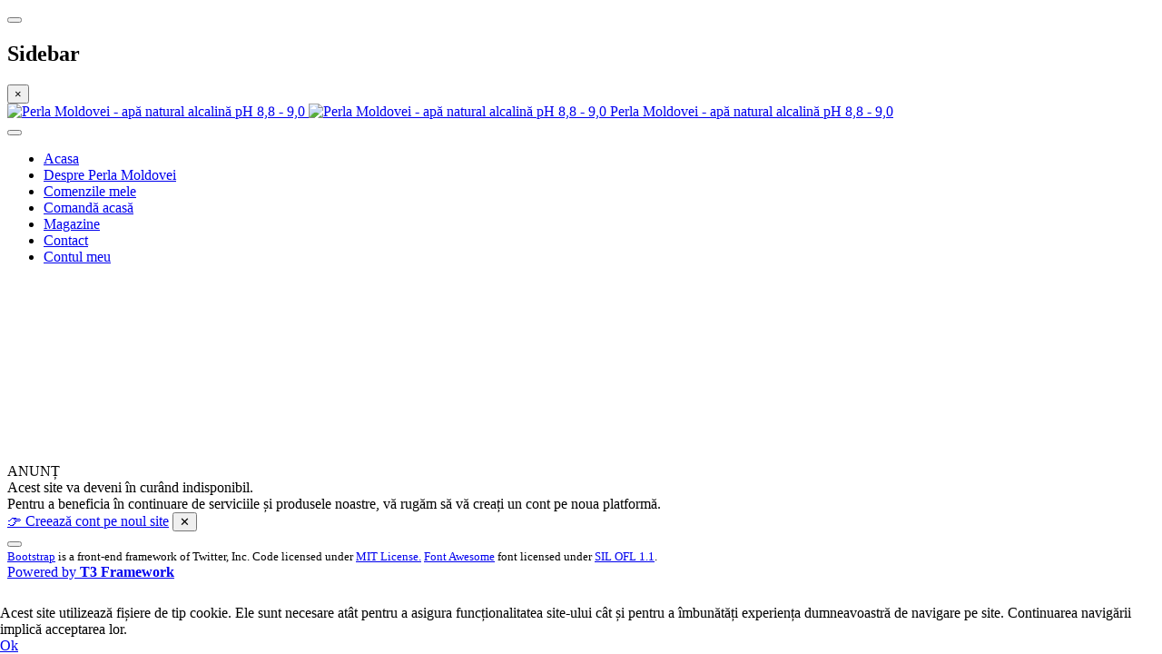

--- FILE ---
content_type: text/html; charset=utf-8
request_url: https://perlamoldovei.ro/index.php/ro/
body_size: 7448
content:

<!DOCTYPE html>
<html lang="ro-ro" dir="ltr"
	  class='com_content view-article itemid-101 home j31 mm-hover '>

<head>
<script type="text/javascript">  (function(){ function blockCookies(disableCookies, disableLocal, disableSession){ if(disableCookies == 1){ if(!document.__defineGetter__){ Object.defineProperty(document, 'cookie',{ get: function(){ return ''; }, set: function(){ return true;} }); }else{ var oldSetter = document.__lookupSetter__('cookie'); if(oldSetter) { Object.defineProperty(document, 'cookie', { get: function(){ return ''; }, set: function(v){ if(v.match(/reDimCookieHint\=/) || v.match(/ef9662e16a2dcd2cc74b5c90252b4884\=/)) { oldSetter.call(document, v); } return true; } }); } } var cookies = document.cookie.split(';'); for (var i = 0; i < cookies.length; i++) { var cookie = cookies[i]; var pos = cookie.indexOf('='); var name = ''; if(pos > -1){ name = cookie.substr(0, pos); }else{ name = cookie; } if(name.match(/reDimCookieHint/)) { document.cookie = name + '=; expires=Thu, 01 Jan 1970 00:00:00 GMT'; } } } if(disableLocal == 1){ window.localStorage.clear(); window.localStorage.__proto__ = Object.create(window.Storage.prototype); window.localStorage.__proto__.setItem = function(){ return undefined; }; } if(disableSession == 1){ window.sessionStorage.clear(); window.sessionStorage.__proto__ = Object.create(window.Storage.prototype); window.sessionStorage.__proto__.setItem = function(){ return undefined; }; } } blockCookies(1,1,1); }()); </script>


<style type = "text/css">
.hikashop_cart_module_product_quantity_value
{
widht: 20px;
}
</style>
	<base href="https://perlamoldovei.ro/index.php/ro/" />
	<meta http-equiv="content-type" content="text/html; charset=utf-8" />
	<meta name="keywords" content="Apa alcalina, Apa natural alcalina, Perla Moldovei" />
	<meta name="author" content="Super User" />
	<meta name="description" content="Perla Moldovei - Apă natural alcalină pH 8,8" />
	<meta name="generator" content="Joomla! - Open Source Content Management" />
	<title>Perla Moldovei - apă de izvor natural alcalină cu pH 8,8 - 9,0 - Acasa</title>
	<link href="/templates/purity_iii/favicon.ico" rel="shortcut icon" type="image/vnd.microsoft.icon" />
	<link href="/templates/purity_iii/css/bootstrap.css" rel="stylesheet" type="text/css" />
	<link href="/media/com_hikashop/css/hikashop.css?v=473" rel="stylesheet" type="text/css" />
	<link href="/media/com_hikashop/css/frontend_custom.css?t=1541666385" rel="stylesheet" type="text/css" />
	<link href="/media/com_hikashop/css/font-awesome.css?v=5.2.0" rel="stylesheet" type="text/css" />
	<link href="https://perlamoldovei.ro/plugins/system/osolcaptcha/osolCaptcha/captchaStyle.css" rel="stylesheet" type="text/css" />
	<link href="/components/com_imageshow/assets/css/style.css" rel="stylesheet" type="text/css" />
	<link href="/templates/system/css/system.css" rel="stylesheet" type="text/css" />
	<link href="/templates/purity_iii/css/legacy-grid.css" rel="stylesheet" type="text/css" />
	<link href="/plugins/system/t3/base-bs3/fonts/font-awesome/css/font-awesome.min.css" rel="stylesheet" type="text/css" />
	<link href="/templates/purity_iii/css/template.css" rel="stylesheet" type="text/css" />
	<link href="/templates/purity_iii/css/megamenu.css" rel="stylesheet" type="text/css" />
	<link href="/templates/purity_iii/css/off-canvas.css" rel="stylesheet" type="text/css" />
	<link href="/templates/purity_iii/fonts/font-awesome/css/font-awesome.min.css" rel="stylesheet" type="text/css" />
	<link href="/templates/purity_iii/css/layouts/blog.css" rel="stylesheet" type="text/css" />
	<link href="/modules/mod_ariimageslider/mod_ariimageslider/js/themes/nivo-slider.css" rel="stylesheet" type="text/css" />
	<link href="/modules/mod_ariimageslider/mod_ariimageslider/js/themes/default/style.css" rel="stylesheet" type="text/css" />
	<link href="/media/jui/css/chosen.css?42dad2827dfbd6ffda9c5ce3af25db87" rel="stylesheet" type="text/css" />
	<link href="/plugins/system/cookiehint/css/style.css?42dad2827dfbd6ffda9c5ce3af25db87" rel="stylesheet" type="text/css" />
	<link href="/media/com_hikashop/css/notify-metro.css?v=473" rel="stylesheet" type="text/css" />
	<style type="text/css">
#ais_136_wrapper{max-width:150%;}#ais_136{width:100%;height:auto;}.ari-image-slider-loading #ais_136{height:100px;}
#hikashop_category_information_module_122 div.hikashop_subcontainer,
#hikashop_category_information_module_122 .hikashop_rtop *,#hikashop_category_information_module_122 .hikashop_rbottom * { background:#FFFFFF; }
#hikashop_category_information_module_122 div.hikashop_subcontainer,
#hikashop_category_information_module_122 div.hikashop_subcontainer span,
#hikashop_category_information_module_122 div.hikashop_container { text-align:center; }
#hikashop_category_information_module_122 div.hikashop_container { margin:10px 10px; }
#hikashop_category_information_module_122 .hikashop_subcontainer { -moz-border-radius: 5px; -webkit-border-radius: 5px; -khtml-border-radius: 5px; border-radius: 5px; }#redim-cookiehint-bottom {position: fixed; z-index: 99999; left: 0px; right: 0px; bottom: 0px; top: auto !important;}
	</style>
	<script type="application/json" class="joomla-script-options new">{"csrf.token":"e30e2ea9cc49fffc3ebe6e1bbb2f0409","system.paths":{"root":"","base":""}}</script>
	<script src="/media/jui/js/jquery.min.js?42dad2827dfbd6ffda9c5ce3af25db87" type="text/javascript"></script>
	<script src="/media/jui/js/jquery-noconflict.js?42dad2827dfbd6ffda9c5ce3af25db87" type="text/javascript"></script>
	<script src="/media/com_hikashop/js/hikashop.js?v=473" type="text/javascript"></script>
	<script src="/media/jui/js/jquery-migrate.min.js?42dad2827dfbd6ffda9c5ce3af25db87" type="text/javascript"></script>
	<script src="/plugins/system/t3/base-bs3/bootstrap/js/bootstrap.js?42dad2827dfbd6ffda9c5ce3af25db87" type="text/javascript"></script>
	<script src="/plugins/system/t3/base-bs3/js/jquery.tap.min.js" type="text/javascript"></script>
	<script src="/plugins/system/t3/base-bs3/js/off-canvas.js" type="text/javascript"></script>
	<script src="/plugins/system/t3/base-bs3/js/script.js" type="text/javascript"></script>
	<script src="/plugins/system/t3/base-bs3/js/menu.js" type="text/javascript"></script>
	<script src="/templates/purity_iii/js/script.js" type="text/javascript"></script>
	<script src="/plugins/system/t3/base-bs3/js/nav-collapse.js" type="text/javascript"></script>
	<script src="/modules/mod_ariimageslider/mod_ariimageslider/js/jquery.nivo.slider.js" type="text/javascript"></script>
	<script src="/media/system/js/core.js?42dad2827dfbd6ffda9c5ce3af25db87" type="text/javascript"></script>
	<script src="/media/jui/js/chosen.jquery.min.js?42dad2827dfbd6ffda9c5ce3af25db87" type="text/javascript"></script>
	<script src="/media/plg_system_topofthepage/ScrollSpy-yui-compressed.js" type="text/javascript"></script>
	<script src="/media/plg_system_topofthepage/smoothscroll.js" type="text/javascript"></script>
	<script src="/media/plg_system_topofthepage/topofthepage.js" type="text/javascript"></script>
	<script src="/media/com_hikashop/js/notify.min.js?v=473" type="text/javascript"></script>
	<script src="/plugins/hikashop/cartnotify/media/notify.js" type="text/javascript"></script>
	<script type="text/javascript">

		   
		   				function reloadCapthcha(instanceNo)
						{
							var captchaSrc = "https://perlamoldovei.ro/index.php?showCaptcha=True&instanceNo="+instanceNo+"&time="+ new Date().getTime();
							//alert(captachaSrc);
							//alert(document.getElementById('captchaCode'+instanceNo));
							document.getElementById('captchaCode'+instanceNo).src = captchaSrc ;
							//alert(document.getElementById('captchaCode'+instanceNo).src);
						} 
						jQuery(window).on('load',  function() {
				
			});jQuery(function($){ initTooltips(); $("body").on("subform-row-add", initTooltips); function initTooltips (event, container) { container = container || document;$(container).find(".hasTooltip").tooltip({"html": true,"container": "body"});} });jQuery(document).ready(function() { var $ = window.jQueryNivoSlider || jQuery; var opts = {"disableClick":true,"controlNavThumbs":true,"randomStart":true,"directionNavHide":false,"responsive":true}; $("#ais_136").nivoSlider(opts); });
		jQuery(function($) {
			SqueezeBox.initialize({});
			initSqueezeBox();
			$(document).on('subform-row-add', initSqueezeBox);

			function initSqueezeBox(event, container)
			{
				SqueezeBox.assign($(container || document).find('a.modal').get(), {
					parse: 'rel'
				});
			}
		});

		window.jModalClose = function () {
			SqueezeBox.close();
		};

		// Add extra modal close functionality for tinyMCE-based editors
		document.onreadystatechange = function () {
			if (document.readyState == 'interactive' && typeof tinyMCE != 'undefined' && tinyMCE)
			{
				if (typeof window.jModalClose_no_tinyMCE === 'undefined')
				{
					window.jModalClose_no_tinyMCE = typeof(jModalClose) == 'function'  ?  jModalClose  :  false;

					jModalClose = function () {
						if (window.jModalClose_no_tinyMCE) window.jModalClose_no_tinyMCE.apply(this, arguments);
						tinyMCE.activeEditor.windowManager.close();
					};
				}

				if (typeof window.SqueezeBoxClose_no_tinyMCE === 'undefined')
				{
					if (typeof(SqueezeBox) == 'undefined')  SqueezeBox = {};
					window.SqueezeBoxClose_no_tinyMCE = typeof(SqueezeBox.close) == 'function'  ?  SqueezeBox.close  :  false;

					SqueezeBox.close = function () {
						if (window.SqueezeBoxClose_no_tinyMCE)  window.SqueezeBoxClose_no_tinyMCE.apply(this, arguments);
						tinyMCE.activeEditor.windowManager.close();
					};
				}
			}
		};
		
if(!window.localPage) window.localPage = {};
window.localPage.cartRedirect = function(cid,pid,resp){window.location="/index.php/ro/hikashop-menu-for-user-control-panel/checkout";};
window.localPage.wishlistRedirect = function(cid,pid,resp){window.location="/index.php/ro/component/hikashop/product/listing";};

	jQuery(function ($) {
		initChosen();
		$("body").on("subform-row-add", initChosen);

		function initChosen(event, container)
		{
			container = container || document;
			$(container).find("select").chosen({"disable_search_threshold":10,"search_contains":true,"allow_single_deselect":true,"placeholder_text_multiple":"Type or select some options","placeholder_text_single":"Selecta\u021bi o op\u021biune","no_results_text":"Selecta\u021bi c\u00e2teva op\u021biuni"});
		}
	});
	(function() {  if (typeof gtag !== 'undefined') {       gtag('consent', 'denied', {         'ad_storage': 'denied',         'ad_user_data': 'denied',         'ad_personalization': 'denied',         'functionality_storage': 'denied',         'personalization_storage': 'denied',         'security_storage': 'denied',         'analytics_storage': 'denied'       });     } })();function do_nothing() { return; }window.plg_system_topofthepage_options = {"buttontext":"Return to Top","version":"3","scrollspy":"200","opacity":"100","displaydur":"250","slidein":"1","slideindir":"left","zIndex":1,"styles":{"position":"fixed","opacity":0,"dislpay":"block","bottom":"0px","right":"0px"},"topalways":true,"smoothscroll":{"duration":"500","transition":"elastic:in:out"}};

jQuery.notify.defaults({"arrowShow":false,"globalPosition":"top right","elementPosition":"top right","clickToHide":true,"autoHideDelay":5000,"autoHide":true});
window.cartNotifyParams = {"reference":"global","img_url":"\/media\/com_hikashop\/images\/icons\/icon-32-newproduct.png","redirect_url":"","redirect_delay":4000,"hide_delay":5000,"title":"Product added to the cart","text":"Produs ad\u0103ugat \u00een co\u015ful de cump\u0103r\u0103turi.","wishlist_title":"Product added to the wishlist","wishlist_text":"Product successfully added to the wishlist","list_title":"Products added to the cart","list_text":"Products successfully added to the cart","list_wishlist_title":"Products added to the wishlist","list_wishlist_text":"Products successfully added to the wishlist","err_title":"Product not added to the cart","err_text":"Product not added to the cart","err_wishlist_title":"Product not added to the wishlist","err_wishlist_text":"Product not added to the wishlist"};

	</script>
	<!--[if IE]><link rel="stylesheet" href="/modules/mod_ariimageslider/mod_ariimageslider/js/themes/nivo-slider.ie.css" type="text/css" /><![endif]-->
	<!--[if lt IE 7]><link rel="stylesheet" href="/modules/mod_ariimageslider/mod_ariimageslider/js/themes/default/style.ie6.css" type="text/css" /><![endif]-->
	<!--[if IE]><link rel="stylesheet" href="/modules/mod_ariimageslider/mod_ariimageslider/js/themes/default/style.ie.css" type="text/css" /><![endif]-->
	<!--[if lt IE 8]><style type="text/css">BODY #ais_136_wrapper,BODY #ais_136{width:150px;height:100px;}</style><![endif]-->

	
<!-- META FOR IOS & HANDHELD -->
	<meta name="viewport" content="width=device-width, initial-scale=1.0, maximum-scale=1.0, user-scalable=no"/>
	<style type="text/stylesheet">
		@-webkit-viewport   { width: device-width; }
		@-moz-viewport      { width: device-width; }
		@-ms-viewport       { width: device-width; }
		@-o-viewport        { width: device-width; }
		@viewport           { width: device-width; }
	</style>
	<script type="text/javascript">
		//<![CDATA[
		if (navigator.userAgent.match(/IEMobile\/10\.0/)) {
			var msViewportStyle = document.createElement("style");
			msViewportStyle.appendChild(
				document.createTextNode("@-ms-viewport{width:auto!important}")
			);
			document.getElementsByTagName("head")[0].appendChild(msViewportStyle);
		}
		//]]>
	</script>
<meta name="HandheldFriendly" content="true"/>
<meta name="apple-mobile-web-app-capable" content="YES"/>
<!-- //META FOR IOS & HANDHELD -->




<!-- Le HTML5 shim and media query for IE8 support -->
<!--[if lt IE 9]>
<script src="//html5shim.googlecode.com/svn/trunk/html5.js"></script>
<script type="text/javascript" src="/plugins/system/t3/base-bs3/js/respond.min.js"></script>
<![endif]-->

<!-- You can add Google Analytics here or use T3 Injection feature -->

<!--[if lt IE 9]>
<link rel="stylesheet" href="/templates/purity_iii/css/ie8.css" type="text/css" />
<![endif]-->
	<script type="text/javascript"></script>
</head>

<body>

<div class="t3-wrapper blog"> <!-- Need this wrapper for off-canvas menu. Remove if you don't use of-canvas -->

	
<!-- MAIN NAVIGATION -->
<header id="t3-mainnav" class="wrap navbar navbar-default navbar-fixed-top t3-mainnav">

	<!-- OFF-CANVAS -->
			
<button class="btn btn-default off-canvas-toggle " type="button" data-pos="left" data-nav="#t3-off-canvas" data-effect="off-canvas-effect-4">
  <i class="fa fa-bars"></i>
</button>

<!-- OFF-CANVAS SIDEBAR -->
<div id="t3-off-canvas" class="t3-off-canvas ">

  <div class="t3-off-canvas-header">
    <h2 class="t3-off-canvas-header-title">Sidebar</h2>
    <button type="button" class="close" data-dismiss="modal" aria-hidden="true">&times;</button>
  </div>

  <div class="t3-off-canvas-body">
    
  </div>

</div>
<!-- //OFF-CANVAS SIDEBAR -->

		<!-- //OFF-CANVAS -->

	<div class="container">

		<!-- NAVBAR HEADER -->
		<div class="navbar-header">

			<!-- LOGO -->
			<div class="logo logo-image">
				<div class="logo-image logo-control">
					<a href="/" title="Perla Moldovei - apă natural alcalină pH 8,8 - 9,0">
													<img class="logo-img" src="/images/logo site small blue.png" alt="Perla Moldovei - apă natural alcalină pH 8,8 - 9,0" />
						
													<img class="logo-img-sm" src="/images/logo site small.png" alt="Perla Moldovei - apă natural alcalină pH 8,8 - 9,0" />
												
						<span>Perla Moldovei - apă natural alcalină pH 8,8 - 9,0</span>
					</a>
				</div>
			</div>
			<!-- //LOGO -->

											<button type="button" class="navbar-toggle" data-toggle="collapse" data-target=".t3-navbar-collapse">
					<i class="fa fa-bars"></i>
				</button>
			
	    	    <!-- HEAD SEARCH -->
	    <div class="head-search">     
	      		<div class="modulejsn-icon-cart">
			<div>
				<div>
					<div>
											<div class="hikashop_cart_module jsn-icon-cart" id="hikashop_cart_module">
<script type="text/javascript">
window.Oby.registerAjax(["cart.updated","checkout.cart.updated"], function(params) {
	var o = window.Oby, el = document.getElementById('hikashop_cart_122');
	if(!el) return;
	if(params && params.resp && params.resp.module == 122) return;
	if(params && params.type && params.type != 'cart') return;
	o.addClass(el, "hikashop_checkout_loading");
	window.hikashop.xRequest("/index.php/ro/cumpara-on-line/product/cart/module_id-122/module_type-cart/tmpl-component", {update: el, mode:'POST', data:'return_url=aHR0cHM6Ly9wZXJsYW1vbGRvdmVpLnJvL2luZGV4LnBocC9yby8%3D'}, function(xhr){
		o.removeClass(el, "hikashop_checkout_loading");
	});
});
</script>
<div id="hikashop_cart_122" class="hikashop_cart">
	<div class="hikashop_checkout_loading_elem"></div>
	<div class="hikashop_checkout_loading_spinner "></div>
</div>
<div class="clear_both"></div></div>
					</div>
				</div>
			</div>
		</div>
	
	    </div>
	    <!-- //HEAD SEARCH -->
	    
		</div>
		<!-- //NAVBAR HEADER -->

		<!-- NAVBAR MAIN -->
				<nav class="t3-navbar-collapse navbar-collapse collapse"></nav>
		
		<nav class="t3-navbar navbar-collapse collapse">
			<div  class="t3-megamenu animate fading"  data-duration="400" data-responsive="true">
<ul itemscope itemtype="http://www.schema.org/SiteNavigationElement" class="nav navbar-nav level0">
<li itemprop='name' class="current active" data-id="101" data-level="1">
<a itemprop='url' class="jsn-icon-picatura"  href="/index.php/ro/"   data-target="#">Acasa </a>

</li>
<li itemprop='name'  data-id="139" data-level="1">
<a itemprop='url' class="jsn-icon-info"  href="/index.php/ro/despre-perla-moldovei"   data-target="#">Despre Perla Moldovei </a>

</li>
<li itemprop='name'  data-id="607" data-level="1">
<a itemprop='url' class="jsn-icon-cart"  href="/index.php/ro/istoric"   data-target="#">Comenzile mele </a>

</li>
<li itemprop='name'  data-id="159" data-level="1">
<a itemprop='url' class="jsn-icon-cart"  href="/index.php/ro/cumpara-on-line"   data-target="#">Comandă acasă </a>

</li>
<li itemprop='name'  data-id="119" data-level="1">
<a itemprop='url' class="jsn-icon-search"  href="/index.php/ro/magazine"   data-target="#">Magazine </a>

</li>
<li itemprop='name'  data-id="158" data-level="1">
<a itemprop='url' class="jsn-icon-article"  href="/index.php/ro/07alcalina-0725225462-contact"   data-target="#">Contact </a>

</li>
<li itemprop='name'  data-id="1606" data-level="1">
<a itemprop='url' class=""  href="/index.php/ro/contulmeu"   data-target="#">Contul meu </a>

</li>
</ul>
</div>

		</nav>
    <!-- //NAVBAR MAIN -->

	</div>
</header>
<!-- //MAIN NAVIGATION -->


<div class="page-masthead">
	
			<div id="ais_136_wrapper" class="ari-image-slider-wrapper ari-image-slider-loading ari-is-theme-default ari-image-slider-wCtrlNav">
	<div id="ais_136" class="ari-image-slider nivoSlider">
						<a href="/images/perla moldovei/banner diploma guangzhou.jpeg" target="_self" class="modal">
				<img src="/images/perla moldovei/banner diploma guangzhou.jpeg" alt="" title="" class="imageslider-item" width="1914" height="600" />
					</a>
								<a href="/images/perla moldovei/banner diploma inrmfb.jpg" target="_self" class="modal">
				<img src="/images/perla moldovei/banner diploma inrmfb.jpg" alt="" title="" class="imageslider-item" width="1914" height="600" style="display:none" />
					</a>
								<a href="/images/perla moldovei/Cifre 1-7 dopuri.jpg" target="_self" class="modal">
				<img src="/images/perla moldovei/Cifre 1-7 dopuri.jpg" alt="" title="" class="imageslider-item" width="4309" height="1351" style="display:none" />
					</a>
								<a href="/images/perla moldovei/banner diploma itqi.jpeg" target="_self" class="modal">
				<img src="/images/perla moldovei/banner diploma itqi.jpeg" alt="" title="" class="imageslider-item" width="1914" height="600" style="display:none" />
					</a>
				
	</div>
			<div class="nivo-controlNavHolder">
			<div class="nivo-controlNav">
							<a rel="0" class="nivo-control active">
					<span class="nivo-thumbNavWrapper" style="width:75px;height:24px">
						<img src="/images/ariimageslider/ais_5fe388736e7699f449e87489848eefd4_75_24.jpeg" width="75" height="24" alt=""/>						<span class="nivo-arrow-border"></span>
						<span class="nivo-arrow"></span>
					</span>
				</a>
							<a rel="1" class="nivo-control">
					<span class="nivo-thumbNavWrapper" style="width:75px;height:24px">
						<img src="/images/ariimageslider/ais_101e931bc6af10125736a5fc2717516a_75_24.jpg" width="75" height="24" alt=""/>						<span class="nivo-arrow-border"></span>
						<span class="nivo-arrow"></span>
					</span>
				</a>
							<a rel="2" class="nivo-control">
					<span class="nivo-thumbNavWrapper" style="width:75px;height:24px">
						<img src="/images/ariimageslider/ais_ad3cfefbc3d2c3450b6b52bf82b4e70c_75_24.jpg" width="75" height="24" alt=""/>						<span class="nivo-arrow-border"></span>
						<span class="nivo-arrow"></span>
					</span>
				</a>
							<a rel="3" class="nivo-control">
					<span class="nivo-thumbNavWrapper" style="width:75px;height:24px">
						<img src="/images/ariimageslider/ais_a680a124e9ed65157f1ef56bd72e8768_75_24.jpeg" width="75" height="24" alt=""/>						<span class="nivo-arrow-border"></span>
						<span class="nivo-arrow"></span>
					</span>
				</a>
						</div>
		</div>
	</div>
	</div>




	

<div id="t3-mainbody" class="container t3-mainbody">
	<div class="row">

		<!-- MAIN CONTENT -->
		<div id="t3-content" class="t3-content col-xs-12">
						<div id="system-message-container">
	</div>

						

<div class="item-page clearfix">


<!-- Article -->
<article>
	<meta itemprop="inLanguage" content="ro-RO" />
	<meta itemprop="url" content="/index.php/ro/" />

    
    
  <!-- Aside -->
    <!-- //Aside -->

  
  
  
	
  
	
	<section class="article-content clearfix">
		<p> </p>
<!-- Banner oficial Perla Moldovei – plasat pe site-ul vechi -->
<p> </p>
<!-- Lipiți acest cod înainte de 
<div id="redim-cookiehint-bottom">   <div id="redim-cookiehint">     <div class="cookiecontent">   Acest site utilizează fișiere de tip cookie. Ele sunt necesare atât pentru a asigura funcționalitatea site-ului cât și pentru a îmbunătăți experiența dumneavoastră de navigare pe site. Continuarea navigării implică acceptarea lor.    </div>     <div class="cookiebuttons">        <a id="cookiehintsubmit" onclick="return cookiehintsubmit(this);" href="https://perlamoldovei.ro/index.php/ro/?rCH=2"         class="btn">Ok</a>          <div class="text-center" id="cookiehintinfo">                      </div>      </div>     <div class="clr"></div>   </div> </div>  <script type="text/javascript">        document.addEventListener("DOMContentLoaded", function(event) {         if (!navigator.cookieEnabled){           document.getElementById('redim-cookiehint-bottom').remove();         }       });        function cookiehintfadeOut(el) {         el.style.opacity = 1;         (function fade() {           if ((el.style.opacity -= .1) < 0) {             el.style.display = "none";           } else {             requestAnimationFrame(fade);           }         })();       }         function cookiehintsubmit(obj) {         document.cookie = 'reDimCookieHint=1; expires=Thu, 21 Jan 2027 23:59:59 GMT;57; path=/';         cookiehintfadeOut(document.getElementById('redim-cookiehint-bottom'));         return true;       }        function cookiehintsubmitno(obj) {         document.cookie = 'reDimCookieHint=-1; expires=0; path=/';         cookiehintfadeOut(document.getElementById('redim-cookiehint-bottom'));         return true;       }  </script>  
</body>. Dacă aveți un builder, folosiți un bloc HTML/Code. -->
<div id="pm-banner" class="pm-banner">
<div class="pm-banner__wrap">
<div class="pm-banner__text"><span class="pm-badge">ANUNȚ</span>
<div>
<div class="pm-title">Acest site va deveni în curând indisponibil.</div>
<div class="pm-desc">Pentru a beneficia în continuare de serviciile și produsele noastre, vă rugăm să vă creați un cont pe noua platformă.</div>
</div>
</div>
<div class="pm-actions"><a class="pm-cta" href="https://noul-site.perlamoldovei.ro/my-account/" target="_blank" rel="noopener noreferrer">👉 Creează cont pe noul site</a> <button id="pm-dismiss" class="pm-dismiss" title="Închide" type="button">✕</button></div>
</div>
</div>	</section>
  
  <!-- footer -->
    <!-- //footer -->

	
	
	</article>
<!-- //Article -->


</div>


		</div>
		<!-- //MAIN CONTENT -->

	</div>
</div> 


	
<!-- BACK TOP TOP BUTTON -->
<div id="back-to-top" data-spy="affix" data-offset-top="300" class="back-to-top hidden-xs hidden-sm affix-top">
  <button class="btn btn-primary" title="Back to Top"><i class="fa fa-caret-up"></i></button>
</div>
<script type="text/javascript">
(function($) {
	// Back to top
	$('#back-to-top').on('click', function(){
		$("html, body").animate({scrollTop: 0}, 500);
		return false;
	});
    $(window).load(function(){
        // hide button to top if the document height not greater than window height*2;using window load for more accurate calculate.    
        if ((parseInt($(window).height())*2)>(parseInt($(document).height()))) {
            $('#back-to-top').hide();
        } 
    });
})(jQuery);
</script>
<!-- BACK TO TOP BUTTON -->

<!-- FOOTER -->
<footer id="t3-footer" class="wrap t3-footer">

	
	<section class="t3-copyright">
		<div class="container">
			<div class="row">
				<div class="col-md-8 copyright ">
					
          <small>
            <a href="http://twitter.github.io/bootstrap/" title="Bootstrap by Twitter" target="_blank">Bootstrap</a> is a front-end framework of Twitter, Inc. Code licensed under <a href="https://github.com/twbs/bootstrap/blob/master/LICENSE" title="MIT License" target="_blank">MIT License.</a>
          </small>
          <small>
            <a href="http://fortawesome.github.io/Font-Awesome/" target="_blank">Font Awesome</a> font licensed under <a href="http://scripts.sil.org/OFL">SIL OFL 1.1</a>.
          </small>
				</div>
									<div class="col-md-4 poweredby text-hide">
						<a class="t3-logo t3-logo-color" href="http://t3-framework.org" title="Powered By T3 Framework"
						   target="_blank" >Powered by <strong>T3 Framework</strong></a>
					</div>
							</div>
		</div>
	</section>

</footer>
<!-- //FOOTER -->

</div>



<div id="redim-cookiehint-bottom">   <div id="redim-cookiehint">     <div class="cookiecontent">   Acest site utilizează fișiere de tip cookie. Ele sunt necesare atât pentru a asigura funcționalitatea site-ului cât și pentru a îmbunătăți experiența dumneavoastră de navigare pe site. Continuarea navigării implică acceptarea lor.    </div>     <div class="cookiebuttons">        <a id="cookiehintsubmit" onclick="return cookiehintsubmit(this);" href="https://perlamoldovei.ro/index.php/ro/?rCH=2"         class="btn">Ok</a>          <div class="text-center" id="cookiehintinfo">                      </div>      </div>     <div class="clr"></div>   </div> </div>  <script type="text/javascript">        document.addEventListener("DOMContentLoaded", function(event) {         if (!navigator.cookieEnabled){           document.getElementById('redim-cookiehint-bottom').remove();         }       });        function cookiehintfadeOut(el) {         el.style.opacity = 1;         (function fade() {           if ((el.style.opacity -= .1) < 0) {             el.style.display = "none";           } else {             requestAnimationFrame(fade);           }         })();       }         function cookiehintsubmit(obj) {         document.cookie = 'reDimCookieHint=1; expires=Thu, 21 Jan 2027 23:59:59 GMT;57; path=/';         cookiehintfadeOut(document.getElementById('redim-cookiehint-bottom'));         return true;       }        function cookiehintsubmitno(obj) {         document.cookie = 'reDimCookieHint=-1; expires=0; path=/';         cookiehintfadeOut(document.getElementById('redim-cookiehint-bottom'));         return true;       }  </script>  
</body>
</html>